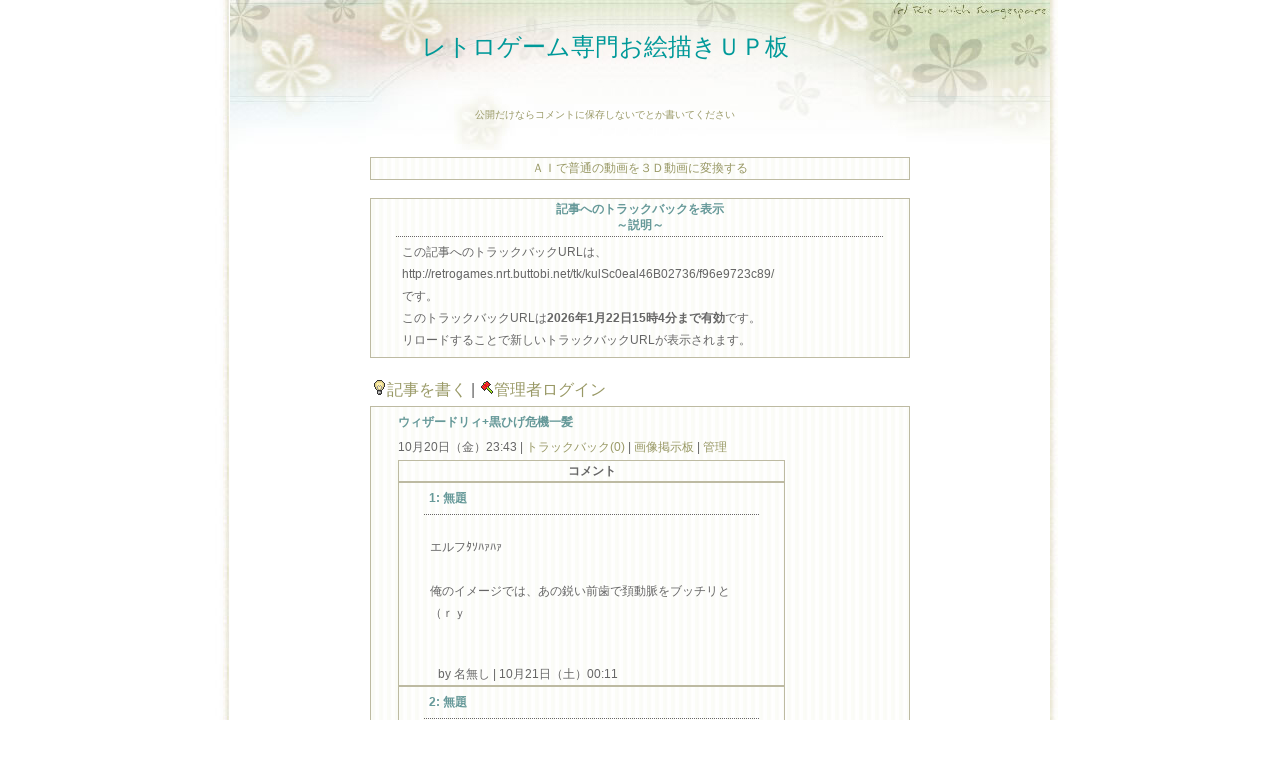

--- FILE ---
content_type: text/html; charset=UTF-8
request_url: http://retrogames.nrt.buttobi.net/tb/kulSc0eal46B02736/1/
body_size: 10124
content:
<html><head>
<meta http-equiv="Content-Type" content="text/html; charset=UTF-8">
<title>レトロゲーム専門お絵描きＵＰ板</title>
<meta http-equiv="Content-Style-Type" content="text/css">
<meta http-equiv="Content-Script-Type" content="text/javascript">
<meta name="keywords" content="blog,ブログ,ウェブログ,ブロッグ,weblog,フォトログ,photolog">
<link rel="alternate" type="application/rss+xml" title="RSS" href="http://retrogames.nrt.buttobi.net/rs/index.rdf">
<link rel="alternate" type="application/atom+xml" title="Atom" href="http://retrogames.nrt.buttobi.net/am/atom.xml">
<style type="text/css">
<!--
.title_img {
	float: left;
	background-repeat: no-repeat;
	background-position: left top;
	background-image: url(/im/theme/73_kulSc1dLH4998F61C.jpg);
	width: 450px;
	height: 150px;
}
.title_bg {
	float: right;
	background-repeat: no-repeat;
	background-position: right top;
	background-image: url(/im/theme/73_kulSc1dLD4998F614.jpg);
	width: 960px;
	width: 820px;
	height: 150px;
}
.menu_column_top {
	background-image: url(/im/theme/73_kulSc1dKo4998F5DB.gif);
	width: 180px;
	height: 40px;
}
.menu_column_bottom {
	background-image: url(/im/theme/73_kulSc1dKo4998F5DB.gif);
	width: 180px;
	height: 40 px;
}
.each_menu_top {
	color: #666666;
	padding-top: 10px;
	background-image: url(/im/theme/73_kulSc1dKj4998F5CB.gif);
	width: 180px;
	height: 34px;
}
.each_menu_bg {
	font-size: 14px;
}
.each_menu_bottom {
	background-image: url(/im/theme/73_kulSc1dKn4998F5D3.gif);
	background-repeat: no-repeat;
	background-position: center top;
	width: 120px;
	height: 30 px;
}
.body_bottom {
	background-image: url(/im/theme/73_kulSc1dKg4998F5C2.jpg);
	width: 760px;
	height: 70 px;
}
a {
	color: #999966;
	text-decoration: none;
}
a:link {
	color: #999966;
}
a:active {
	color: #993399;
}
a:visited {
	color: #669966;
}
a:hover {
	color: #993399;
}
body {
	color: #666666;
	font-size: 12px;
	line-height: 145%;
	background-color: #FFFFFF;
	scrollbar-face-color: #FFFFFF;
	scrollbar-highlight-color: #FFFFFF;
	scrollbar-shadow-color: #BDBAA2;
	scrollbar-3dlight-color: #BDBAA2;
	scrollbar-arrow-color: #666633;
	scrollbar-darkshadow-color: #FFFFFF;
	scrollbar-base-color: #FFFFFF;
	background-repeat: repeat-y;
	background-position: center top;
}
.bg_left {
	background-image: url(/im/theme/73_kulSc1dKs4998F5F6.jpg);
	background-repeat: repeat-y;
	width: 15px;
}
.bg_right {
	background-image: url(/im/theme/73_kulSc1dKt4998F5FF.jpg);
	background-repeat: repeat-y;
	width: 15px;
}
td,textarea {
	font-family: Osaka,Verdana,Arial;
}
.maintitle {
	display: block;
	width: 760px;
	color: #009999;
	text-align: center;
	font-size: 24px;
	line-height: 26px;
}
.subtitle {
	display: block;
	width: 760px;
	text-align: center;
	color: #999966;
	font-size: 10px;
}
.story_title {
	font-size: 12px;
	color: #669999;
}
.txt {
	font-size: 12px;
	line-height: 22px;
}
.calendar_holiday {
	background-color: #FFFFFF;
	color: #CC9999;
	font-size: 12px;
}
.calendar_holiday_story {
	background-color: #FFFFFF;
	color: #CC6666;
}
.calendar_week {
	color: #CCCC33;
	font-size: 12px;
}
.calendar_week_story {
	color: #999933;
}
.calendar_sat {
	background-color: #FFFFFF;
	color: #99CCCC;
	font-size: 12px;
}
.calendar_sat_story {
	background-color: #FFFFFF;
	color: #669999;
}
.calendar_today {
	background-color: #FFFFFF;
	color: #666699;
	font-size: 12px;
}
.calendar_today_story {
	background-color: #FFFFFF;
	color: #009999;
}
.story_box {
	font-size: 12px;
	line-height: 145%;
	padding-left: 25px;
	padding-right: 25px;
	border: 1px solid #BDBAA2;
	background-image: url(/im/theme/73_kulSc1dKq4998F5E4.jpg);
}
.input_box {
	color: #999999;
	background-color: #FFFFFF;
	border: 1px solid #999999;
	vertical-align: middle;
}
.btn {
	color: #666666;
	background-color: #FFFFFF;
	border: 1px solid #BDBAA2;
	height: 18px;
	background-position: center;
	font-size: 13px;
	vertical-align: middle;
}
strong {
	line-height: 135%;
}

-->
</style>
<script type="text/javascript" src="http://kul.btblog.jp/fitimg.js"></script>
<script language="javascript">
<!--//
var fit_img_Flag = 0;
var BLOG_DESIGN_FIT_TOPIMG_X = 760;
var BLOG_DESIGN_FIT_TOPIMG_Y = 160;
function StartUp(){
}
//-->
</script>
</head>
<body marginwidth="0" marginheight="0" leftmargin="0" topmargin="0" onload="StartUp(this.form)">
<center>
<table border="0" align="center" cellspacing="0" cellpadding="0" class="design_all">
  <tr>
    <td rowspan="3" class="bg_left" scope="col"></td>
    <td scope="col" onclick="javascript:location.href = '/';" style="cursor:pointer">
    <a name="pagetop"></a>
<center>
<div class="title_bg" id="title_bg">
<div class="title_img" id="title_img">
<table style="margin: -5px; height: 160px;" id="titlestyle" border="0" cellpadding="0" cellspacing="0">
<tr><td height="24">　</td></tr>
<tr><td><a href="/" class="linkunder"><span class="maintitle">レトロゲーム専門お絵描きＵＰ板</span></a></td></tr>
<tr><td height="8">　</td></tr>
<tr><td><span class="subtitle">公開だけならコメントに保存しないでとか書いてください</span></td></tr>
<tr><td height="8">　</td></tr>
</table>
</div></div>
</center>
</td>
<td rowspan="3" class="bg_right" scope="col"></td>
</tr>
<tr>
<td align="center">
<table border="0" class="inside" id="inside">
<tr><td colspan="8"><div class="title_separator"></div></td></tr>
<tr><td colspan="8" align="center"><table width="540" border="0" cellspacing="0" cellpadding="2" class="story_box">
<tr><td valign="middle" align="center"><a href="https://makareus.com">ＡＩで普通の動画を３Ｄ動画に変換する</a></td></tr>
</table>
</td></tr>
<tr><td colspan="8" height="12"></td></tr>
<tr><td colspan="8" align="center">
<table width="100%" border="0" cellspacing="0" cellpadding="2" class="story_box"><tr><td width="100%" height="30" colspan="3" align="center" class="story_title_bg"><span class="story_title"><strong>記事へのトラックバックを表示<br>～説明～</strong></span></td></tr>
<tr><td background="/im/line.gif" width="100%" height="2" colspan="3"></td></tr><tr><td width="2"></td><td width="100%" valign="top"><span class="txt"><span id="tiger"><br>JavaScriptを</span><span id="bear">有効にして</span><span id="fox">表示し直して下さい。</span>
<script language="javascript">
<!--//
var ttPeriod=1769094281;
var pszAnti='kulSc0eal46B02736';
var pszSpam='f96e9723c89';
//-->
</script>
<script type="text/javascript" src="http://kul.btblog.jp/tigerbear.js"></script>
</span><br>
</td><td width="2"></td></tr>
<tr><td height="4" colspan="3"></td></tr></table><br>
<table width="100%" border="0" cellspacing="0" cellpadding="2"><tr><td width="100%" height="30" colspan="3" align="left" class="story_title_bg"><a href="/af/"><img src="/im/emoticon/light.gif" border="0">記事を書く</a> | <a href="/cr/"><img src="/im/emoticon/hammer.gif" border="0">管理者ログイン</a></td></tr></table><table width="100%" border="0" cellspacing="0" cellpadding="2" class="story_box"><tr><td width="100%" height="30" colspan="3" class="story_title_bg"><strong><a href="/cm/kulSc0eal46B02736/1/"><span class="story_title">ウィザードリィ+黒ひげ危機一髪</span></a></strong></td></tr>
<tr><td width="100%" colspan="3"> 10月20日（金）23:43 |<a href="/tb/kulSc0eal46B02736/1/" target="_blank"> トラックバック(0) </a>|<a href="/ca/kulSc00VC46B0271A/3/1/"> 画像掲示板 </a>| <a href="/cr/ara/kulSc0eal46B02736/#adn">管理</a>
<br></td></tr>
<tr><td colspan="3" align="left"><table width="80%" border="0" cellspacing="0" cellpadding="2" class="story_box"><tr><td height="20" align="center"><strong>コメント</strong></td></tr></table><table width="80%" border="0" cellspacing="0" cellpadding="2" class="story_box"><tr><td width="90%" height="30" colspan="3" class="story_title_bg"><span class="story_title"><strong>&nbsp;1: 無題</strong></span>
</td></tr><tr><td background="/im/line.gif" width="100%" height="2" colspan="3"></td></tr><tr><td width="2"></td><td width="100%" height="50" valign="top"><br><span class="txt">エルフﾀｿﾊｧﾊｧ<br><br>俺のイメージでは、あの鋭い前歯で頚動脈をブッチリと（ｒｙ <br></span><br>
</td><td width="20"></td>
</tr><tr><td height="4" colspan="3"><br></td></tr><tr><td width="100%" colspan="3">　by 名無し | 10月21日（土）00:11 <br></td></tr></table>
<table width="80%" border="0" cellspacing="0" cellpadding="2" class="story_box"><tr><td width="90%" height="30" colspan="3" class="story_title_bg"><span class="story_title"><strong>&nbsp;2: 無題</strong></span>
</td></tr><tr><td background="/im/line.gif" width="100%" height="2" colspan="3"></td></tr><tr><td width="2"></td><td width="100%" height="50" valign="top"><br><span class="txt">よし、それじゃあ次はクリーピングコインの首でも刎ねてみようか（ｒｙ <br></span><br>
</td><td width="20"></td>
</tr><tr><td height="4" colspan="3"><br></td></tr><tr><td width="100%" colspan="3">　by ( ﾟ∀ﾟ) | 10月21日（土）12:52 <br></td></tr></table>
</td></tr><tr><td colspan="3" align="right"><a href="/cm/kulSc0eal46B02736/1/#cmtf">コメントを書く<img src="/im/emoticon/duck.gif" border="0">(現在2件)</a></td></tr>
</table>
<table width="100%" border="0" cellspacing="0" cellpadding="2" class="story_box">
<tr><td valign="middle" align="center"><div id="29ece97d09df574185d47f0ff43881c4" > <script type="text/javascript">  microadCompass.queue.push({   "spot": "29ece97d09df574185d47f0ff43881c4",   "url": "${COMPASS_EXT_URL}",   "referrer": "${COMPASS_EXT_REF}"  }); </script></div>
</td></tr>
</table>
<br>
<table width="80%" border="0" cellspacing="0" cellpadding="2" class="story_box"><tr><td height="20" align="center">トラックバックはありません。</td></tr></table><br><br />(1/1ページ)<br /><br /><br /><table width="100%" border="0" cellspacing="0" cellpadding="2" class="story_box">
<tr><td valign="middle" align="center">
</td></tr></table>
</td></tr></table>
</td></tr>
<tr><td><div class="body_bottom" id="body_bottom"></div></td></tr>
</table>
</center>
</body></html>
